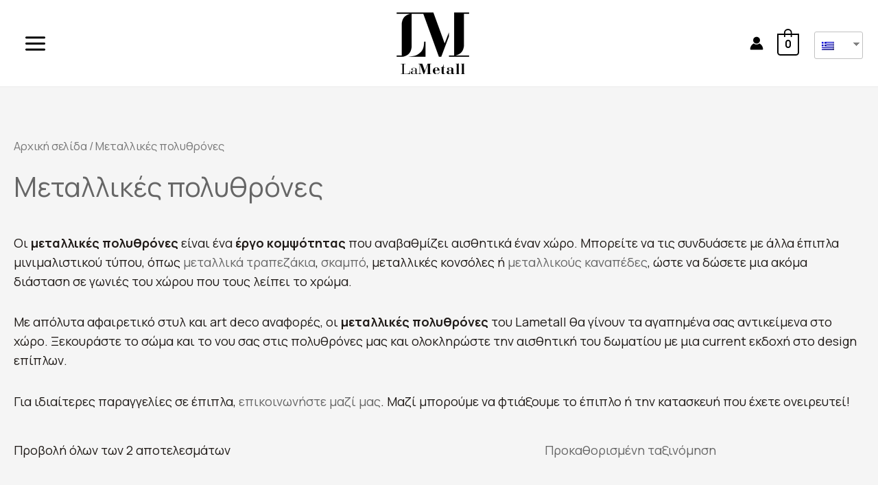

--- FILE ---
content_type: text/css
request_url: https://lametall.com/wp-content/uploads/elementor/css/post-202.css?ver=1717683470
body_size: 728
content:
.elementor-202 .elementor-element.elementor-element-146b499 > .elementor-container{max-width:1280px;}.elementor-202 .elementor-element.elementor-element-146b499:not(.elementor-motion-effects-element-type-background), .elementor-202 .elementor-element.elementor-element-146b499 > .elementor-motion-effects-container > .elementor-motion-effects-layer{background-color:#000000;}.elementor-202 .elementor-element.elementor-element-146b499{transition:background 0.3s, border 0.3s, border-radius 0.3s, box-shadow 0.3s;margin-top:0px;margin-bottom:0px;padding:50px 20px 50px 20px;}.elementor-202 .elementor-element.elementor-element-146b499 > .elementor-background-overlay{transition:background 0.3s, border-radius 0.3s, opacity 0.3s;}.elementor-202 .elementor-element.elementor-element-970e7ea > .elementor-element-populated{margin:0px 0px 0px 0px;--e-column-margin-right:0px;--e-column-margin-left:0px;padding:0px 20px 0px 0px;}.elementor-202 .elementor-element.elementor-element-9148cc6{text-align:left;}.elementor-202 .elementor-element.elementor-element-9148cc6 img{width:144px;}.elementor-202 .elementor-element.elementor-element-5758561 > .elementor-element-populated{margin:0px 0px 0px 0px;--e-column-margin-right:0px;--e-column-margin-left:0px;padding:0px 20px 0px 0px;}.elementor-202 .elementor-element.elementor-element-d175663 .elementor-heading-title{color:#FFFFFF;font-size:22px;}.elementor-202 .elementor-element.elementor-element-9d18e80 .elementor-icon-list-items:not(.elementor-inline-items) .elementor-icon-list-item:not(:last-child){padding-bottom:calc(6px/2);}.elementor-202 .elementor-element.elementor-element-9d18e80 .elementor-icon-list-items:not(.elementor-inline-items) .elementor-icon-list-item:not(:first-child){margin-top:calc(6px/2);}.elementor-202 .elementor-element.elementor-element-9d18e80 .elementor-icon-list-items.elementor-inline-items .elementor-icon-list-item{margin-right:calc(6px/2);margin-left:calc(6px/2);}.elementor-202 .elementor-element.elementor-element-9d18e80 .elementor-icon-list-items.elementor-inline-items{margin-right:calc(-6px/2);margin-left:calc(-6px/2);}body.rtl .elementor-202 .elementor-element.elementor-element-9d18e80 .elementor-icon-list-items.elementor-inline-items .elementor-icon-list-item:after{left:calc(-6px/2);}body:not(.rtl) .elementor-202 .elementor-element.elementor-element-9d18e80 .elementor-icon-list-items.elementor-inline-items .elementor-icon-list-item:after{right:calc(-6px/2);}.elementor-202 .elementor-element.elementor-element-9d18e80 .elementor-icon-list-icon i{transition:color 0.3s;}.elementor-202 .elementor-element.elementor-element-9d18e80 .elementor-icon-list-icon svg{transition:fill 0.3s;}.elementor-202 .elementor-element.elementor-element-9d18e80{--e-icon-list-icon-size:14px;--icon-vertical-offset:0px;}.elementor-202 .elementor-element.elementor-element-9d18e80 .elementor-icon-list-text{color:#FFFFFF;transition:color 0.3s;}.elementor-202 .elementor-element.elementor-element-9d18e80 .elementor-icon-list-item:hover .elementor-icon-list-text{color:#DDDDDD;}.elementor-202 .elementor-element.elementor-element-ba3cc4a > .elementor-element-populated{margin:0px 0px 0px 0px;--e-column-margin-right:0px;--e-column-margin-left:0px;padding:0px 20px 0px 0px;}.elementor-202 .elementor-element.elementor-element-f840e41 .elementor-heading-title{color:#FFFFFF;font-size:22px;}.elementor-202 .elementor-element.elementor-element-9ebb697 .elementor-icon-list-items:not(.elementor-inline-items) .elementor-icon-list-item:not(:last-child){padding-bottom:calc(6px/2);}.elementor-202 .elementor-element.elementor-element-9ebb697 .elementor-icon-list-items:not(.elementor-inline-items) .elementor-icon-list-item:not(:first-child){margin-top:calc(6px/2);}.elementor-202 .elementor-element.elementor-element-9ebb697 .elementor-icon-list-items.elementor-inline-items .elementor-icon-list-item{margin-right:calc(6px/2);margin-left:calc(6px/2);}.elementor-202 .elementor-element.elementor-element-9ebb697 .elementor-icon-list-items.elementor-inline-items{margin-right:calc(-6px/2);margin-left:calc(-6px/2);}body.rtl .elementor-202 .elementor-element.elementor-element-9ebb697 .elementor-icon-list-items.elementor-inline-items .elementor-icon-list-item:after{left:calc(-6px/2);}body:not(.rtl) .elementor-202 .elementor-element.elementor-element-9ebb697 .elementor-icon-list-items.elementor-inline-items .elementor-icon-list-item:after{right:calc(-6px/2);}.elementor-202 .elementor-element.elementor-element-9ebb697 .elementor-icon-list-icon i{transition:color 0.3s;}.elementor-202 .elementor-element.elementor-element-9ebb697 .elementor-icon-list-icon svg{transition:fill 0.3s;}.elementor-202 .elementor-element.elementor-element-9ebb697{--e-icon-list-icon-size:14px;--icon-vertical-offset:0px;}.elementor-202 .elementor-element.elementor-element-9ebb697 .elementor-icon-list-text{color:#FFFFFF;transition:color 0.3s;}.elementor-202 .elementor-element.elementor-element-9ebb697 .elementor-icon-list-item:hover .elementor-icon-list-text{color:#DDDDDD;}.elementor-202 .elementor-element.elementor-element-41f48a8 > .elementor-element-populated{margin:0px 0px 0px 0px;--e-column-margin-right:0px;--e-column-margin-left:0px;padding:0px 0px 0px 0px;}.elementor-202 .elementor-element.elementor-element-9b3cc37 .elementor-heading-title{color:#FFFFFF;font-size:22px;}.elementor-202 .elementor-element.elementor-element-b2bced1 .elementor-icon-list-items:not(.elementor-inline-items) .elementor-icon-list-item:not(:last-child){padding-bottom:calc(6px/2);}.elementor-202 .elementor-element.elementor-element-b2bced1 .elementor-icon-list-items:not(.elementor-inline-items) .elementor-icon-list-item:not(:first-child){margin-top:calc(6px/2);}.elementor-202 .elementor-element.elementor-element-b2bced1 .elementor-icon-list-items.elementor-inline-items .elementor-icon-list-item{margin-right:calc(6px/2);margin-left:calc(6px/2);}.elementor-202 .elementor-element.elementor-element-b2bced1 .elementor-icon-list-items.elementor-inline-items{margin-right:calc(-6px/2);margin-left:calc(-6px/2);}body.rtl .elementor-202 .elementor-element.elementor-element-b2bced1 .elementor-icon-list-items.elementor-inline-items .elementor-icon-list-item:after{left:calc(-6px/2);}body:not(.rtl) .elementor-202 .elementor-element.elementor-element-b2bced1 .elementor-icon-list-items.elementor-inline-items .elementor-icon-list-item:after{right:calc(-6px/2);}.elementor-202 .elementor-element.elementor-element-b2bced1 .elementor-icon-list-icon i{transition:color 0.3s;}.elementor-202 .elementor-element.elementor-element-b2bced1 .elementor-icon-list-icon svg{transition:fill 0.3s;}.elementor-202 .elementor-element.elementor-element-b2bced1{--e-icon-list-icon-size:14px;--icon-vertical-offset:0px;}.elementor-202 .elementor-element.elementor-element-b2bced1 .elementor-icon-list-text{color:#FFFFFF;transition:color 0.3s;}.elementor-202 .elementor-element.elementor-element-b2bced1 .elementor-icon-list-item:hover .elementor-icon-list-text{color:#DDDDDD;}.elementor-202 .elementor-element.elementor-element-d109bf5 > .elementor-container{max-width:1280px;}.elementor-202 .elementor-element.elementor-element-d109bf5 > .elementor-container > .elementor-column > .elementor-widget-wrap{align-content:center;align-items:center;}.elementor-202 .elementor-element.elementor-element-d109bf5:not(.elementor-motion-effects-element-type-background), .elementor-202 .elementor-element.elementor-element-d109bf5 > .elementor-motion-effects-container > .elementor-motion-effects-layer{background-color:#000000;}.elementor-202 .elementor-element.elementor-element-d109bf5{transition:background 0.3s, border 0.3s, border-radius 0.3s, box-shadow 0.3s;margin-top:0px;margin-bottom:0px;padding:20px 20px 20px 20px;}.elementor-202 .elementor-element.elementor-element-d109bf5 > .elementor-background-overlay{transition:background 0.3s, border-radius 0.3s, opacity 0.3s;}.elementor-202 .elementor-element.elementor-element-5c03fa1 > .elementor-element-populated{margin:0px 0px 0px 0px;--e-column-margin-right:0px;--e-column-margin-left:0px;padding:0px 0px 0px 0px;}.elementor-202 .elementor-element.elementor-element-6a371ed .elementor-heading-title{color:#FFFFFF;font-size:15px;}.elementor-202 .elementor-element.elementor-element-6d3bf49 > .elementor-element-populated{margin:0px 0px 0px 0px;--e-column-margin-right:0px;--e-column-margin-left:0px;padding:0px 0px 0px 0px;}.elementor-202 .elementor-element.elementor-element-879b280{text-align:center;}.elementor-202 .elementor-element.elementor-element-879b280 .elementor-heading-title{color:#FFFFFF;font-size:15px;}@media(min-width:768px){.elementor-202 .elementor-element.elementor-element-ba3cc4a{width:21.875%;}.elementor-202 .elementor-element.elementor-element-41f48a8{width:28.125%;}}@media(max-width:767px){.elementor-202 .elementor-element.elementor-element-970e7ea > .elementor-element-populated{margin:0px 0px 0px 0px;--e-column-margin-right:0px;--e-column-margin-left:0px;padding:0px 0px 0px 0px;}.elementor-202 .elementor-element.elementor-element-9148cc6{text-align:center;}.elementor-202 .elementor-element.elementor-element-5758561 > .elementor-element-populated{margin:0px 0px 0px 0px;--e-column-margin-right:0px;--e-column-margin-left:0px;padding:30px 0px 0px 0px;}.elementor-202 .elementor-element.elementor-element-d175663{text-align:center;}.elementor-202 .elementor-element.elementor-element-ba3cc4a > .elementor-element-populated{margin:0px 0px 0px 0px;--e-column-margin-right:0px;--e-column-margin-left:0px;padding:30px 0px 0px 0px;}.elementor-202 .elementor-element.elementor-element-f840e41{text-align:center;}.elementor-202 .elementor-element.elementor-element-41f48a8 > .elementor-element-populated{margin:0px 0px 0px 0px;--e-column-margin-right:0px;--e-column-margin-left:0px;padding:30px 0px 0px 0px;}.elementor-202 .elementor-element.elementor-element-9b3cc37{text-align:center;}.elementor-202 .elementor-element.elementor-element-6a371ed{text-align:center;}.elementor-202 .elementor-element.elementor-element-6d3bf49 > .elementor-element-populated{margin:0px 0px 0px 0px;--e-column-margin-right:0px;--e-column-margin-left:0px;padding:010px 0px 0px 0px;}.elementor-202 .elementor-element.elementor-element-879b280{text-align:center;}}